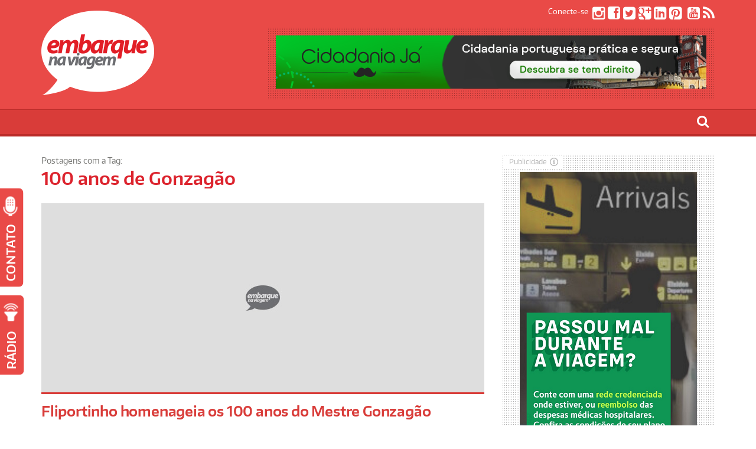

--- FILE ---
content_type: text/html; charset=utf-8
request_url: https://www.google.com/recaptcha/api2/aframe
body_size: 249
content:
<!DOCTYPE HTML><html><head><meta http-equiv="content-type" content="text/html; charset=UTF-8"></head><body><script nonce="82IH5GMM5DEhFTjIWihSQg">/** Anti-fraud and anti-abuse applications only. See google.com/recaptcha */ try{var clients={'sodar':'https://pagead2.googlesyndication.com/pagead/sodar?'};window.addEventListener("message",function(a){try{if(a.source===window.parent){var b=JSON.parse(a.data);var c=clients[b['id']];if(c){var d=document.createElement('img');d.src=c+b['params']+'&rc='+(localStorage.getItem("rc::a")?sessionStorage.getItem("rc::b"):"");window.document.body.appendChild(d);sessionStorage.setItem("rc::e",parseInt(sessionStorage.getItem("rc::e")||0)+1);localStorage.setItem("rc::h",'1768809099277');}}}catch(b){}});window.parent.postMessage("_grecaptcha_ready", "*");}catch(b){}</script></body></html>